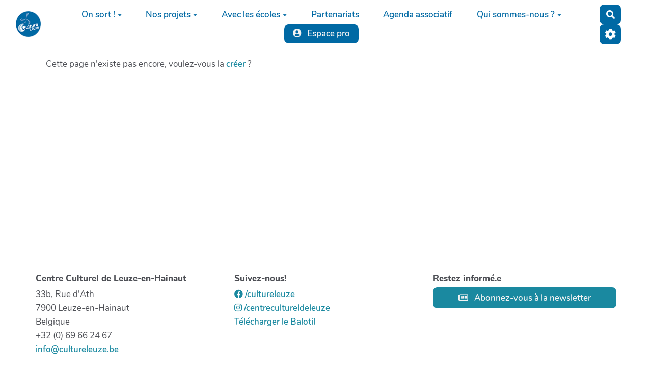

--- FILE ---
content_type: text/css
request_url: https://cultureleuze.be/custom/css-presets/ccleuze.css?v=4.5.4
body_size: 51
content:
:root {
  --primary-color: #1a89a0;
  --secondary-color-1: #0069a4;
  --secondary-color-2: #00a48d;
  --neutral-color: #4e5056;
  --neutral-soft-color: #87898e;
  --neutral-light-color: #f2f2f2;
  --main-text-fontsize: 17px;
  --main-text-fontfamily: "Nunito", sans-serif;
  --main-title-fontfamily: 'Nunito', sans-serif;
}


--- FILE ---
content_type: text/css;charset=UTF-8
request_url: https://cultureleuze.be/?PageCss/css
body_size: 751
content:
/*
Voici un exemple de css custom pour le theme margot, il agit sur les variables css non personnalisables dans le theme et permet de faire des css sur mesure.
Chaque ligne ci-dessous est à décommenter pour etre utilisée
Pour en savoir plus, voyez la documentation sur https://yeswiki.net/?DocumentationThemeMargot
*/

h1 {
	color : #b82659;
}
h2 {
	color : #db5080;
}
:root {

/* couleur pour les messages positifs par defaut vert */
/* --success-color: #3cab3b; */

/* couleur pour les messages d'erreur par defaut rouge */
/* --danger-color: #d8604c;  */

/* couleur pour les messages d'alerte par defaut orange */ 
/* --warning-color: #D78958; */

/* couleur de fond de la partie centrale votre wiki */
/* --main-container-bg-color:var(--neutral-light-color); */

/* couleur des liens */
/* --link-color: var(--primary-color);  */

/* couleur des liens au survol */
/* --link-hover-color: var(--primary-color);  */

/* couleur de la barre de menu */
--navbar-bg-color: #fff; 

--navbar-text-color: var(--secondary-color-2); 

--navbar-link-color: var(--secondary-color-1); 

/* --navbar-link-bg-color: transparent; */

--navbar-link-hover-color: var(--secondary-color-2);

/* --navbar-link-bg-hover-color: transparent; */

/* --navbar-border: none; */

/* --navbar-border-radius: 0; */

/* --navbar-shadow: none; */

/* --header-bg-color: var(--neutral-light-color); */

/* --header-text-color: var(--neutral-color); */

/* --header-title-color: var(--primary-color); */

/* couleur de fond du pied de page */
/* --footer-bg-color: transparent; */

/* --footer-text-color: var(--main-text-color); */

/* --footer-title-color: var(--main-text-color); */

/* --footer-border-top: 3px solid var(--neutral-soft-color); */

/* --btn-border: none; */

/* --btn-border-radius: .5em; */

/* --checkbox-color: var(--primary-color); */

}

@media screen and (max-width: 786px) {
.yw-topnav-fast-access {
  display: none;
}

--- FILE ---
content_type: text/css
request_url: https://cultureleuze.be/themes/margot/styles/margot-base/partials/navbar.css
body_size: 1648
content:
#yw-a11y-jump-content {
  padding: 6px 12px;
  margin: 6px 0 0 12px;
  transition: none;
}
/* Menu horizontal principal */

#yw-topnav {
  margin:0;
  transition: top 0.3s ease-in-out;
  padding: .5rem 0;
  z-index: 1001 !important;
  display: flex;
  background-color: var(--navbar-bg-color);
  color: var(--navbar-text-color);
  border: none;
  box-shadow: none;
  border-radius: 0;
}

#yw-topnav .container {
  width: 100%;
  padding: 0 .9rem;
  display: flex;
  align-items: center;
}

/* ----------------- */

/*    POSITIONING    */

/* ----------------- */
.yw-fixed #yw-topnav, .yw-responsive #yw-topnav {
  margin: 0 -15px 15px;

  /* marge negative pour compenser le conteneur principal */
}

/* le menu devient fixe quand on scrolle plus bas dans la page */
#yw-topnav.fixable.nav-up, .yw-responsive #yw-topnav.fixable.nav-up {
  top: -80px;
}


/* ----------------- */

/*      Brand        */

/* ----------------- */
#yw-topnav .navbar-brand {
  font-size: 1.5rem;
  font-weight: bold;
  font-family: var(--main-title-fontfamily);
}

#yw-topnav .navbar-brand img {
  max-height: 2.9rem;
  width:auto;
  margin-left: .9rem;
  margin-top: -.9rem;
}

/* ----------------- */

/*      MOBILE       */

/* ----------------- */
.menu-backdrop {
  position: fixed;
  inset: 0;
  z-index: 990;
}

#yw-topnav .btn-menu {
	display: none;
}

@media (width <= 800px) {
  #yw-topnav .btn-menu {
	  display: block;
  }

  #yw-topnav {
    padding: 0;
  }

  #yw-topnav .links-container {
    display: none;
    position: absolute;
    left: 0;
    top: calc(100% + 1rem);
    right: 0;
    z-index: 1000;
  }

  #yw-topnav .links-container .nav {
    flex-direction: column;
    background-color: var(--navbar-bg-color);
    border-radius: .3em;
    margin: 0 1rem;
    padding: .8rem 1.5rem;
  }

  #yw-topnav .links-container .nav > li {
    width: 100%;
    z-index: auto;
    text-align: center;
  }

  #yw-topnav .links-container .nav > li::before {
    content: " ";
    position: absolute;
    left: 0;
    right: 0;
    top: 1.2rem;
    height: 1px;
    z-index: auto;
    background-color: var(--navbar-link-color);
  }

  #yw-topnav .links-container .nav a:not(.btn) {
    line-height: 2.5rem;
    font-size: 1rem;
    display: inline;
    background-color: var(--navbar-bg-color) !important;
  }

  #yw-topnav .links-container .nav a.btn {
    margin: 5px 0;
  }

  #yw-topnav .navbar-header {
    flex: 1;
    text-align: center
  }

  #yw-topnav .navbar-header .navbar-brand { 
    width: 100%; 
    padding: 0 1rem;
    display: flex;
    align-items: center;
    justify-content: center;
  }

  #yw-topnav .btn .fa { font-size: 1.5rem !important; }

  #yw-topnav .dropdown-menu {
    margin-top: .6rem !important;
    text-align: center;
    font-size: 1rem;
  }
}

/* ----------------- */

/*     Nav Links     */

/* ----------------- */
@media (width >= 801px) {
  #yw-topnav .links-container {
    display: flex !important;
    flex: 1;
    justify-content: center;
  }
}

#yw-topnav .links-container .navbar-nav {
  display: flex;
  justify-content: center;
  align-items: center;
  flex-wrap: wrap;
}

#yw-topnav .navbar-brand, 
#yw-topnav .navbar-nav > li > a:not(.btn),
#yw-topnav .navbar-nav > li > a.btn-link {
  color: var(--navbar-link-color) !important;
  background-color: transparent !important;
}

#yw-topnav .navbar-nav > li > a:not(.btn) {
  padding: .5rem 1.4rem;
}

@media (width <= 1200px) {
  #yw-topnav .navbar-nav > li > a:not(.btn) {
    padding: .3rem .8rem;
  }
}

#yw-topnav .navbar-brand:hover, 
#yw-topnav .navbar-nav > li > a:not(.btn):hover {
   color: var(--navbar-link-hover-color) !important;
}

#yw-topnav li a.active-link {
  font-weight: bold;
}


/* ----------------- */

/*      Buttons      */

/* ----------------- */
.navbar-btn { margin: 0 } /* reset bootstrap */
#yw-topnav .navbar-nav > li > a.btn {
  margin: 0 .5rem;
}

@media (width <= 1200px) {
  #yw-topnav .navbar-nav > li > a.btn {
    margin: 0;
  }
}

#yw-topnav .yw-topnav-fast-access .btn-icon, 
#yw-topnav .yw-topnav-fast-access [href="#search"], 
#yw-topnav .yw-topnav-fast-access .dropdown-toggle {
  display: inline-flex;
  height: 2.3rem;
  width: 2.5rem;
  align-items: center;
  justify-content: center;
}

#yw-topnav .yw-topnav-fast-access  .btn {
  margin-left: .3rem;
}

#yw-topnav .yw-topnav-fast-access .btn i {
  margin: 0;
}

#yw-topnav .yw-topnav-fast-access .btn .icon-cog {
  font-size: 1.3em;
}

@media (width <= 800px) {
  #yw-topnav .yw-topnav-fast-access .btn.btn-default, 
  #yw-topnav .btn.btn-menu.btn-default,
  #yw-topnav .yw-topnav-fast-access .btn.btn-default:hover, 
  #yw-topnav .yw-topnav-fast-access .btn.btn-default:focus {
	   background: var(--navbar-bg-color) !important;
	   color: var(--navbar-link-color) !important;
	}
}

/* Fix buttons color as they are overwritten by boostrap */
#yw-topnav .btn.btn-default {
  background: var(--navbar-link-color) !important;
  color: var(--navbar-bg-color) !important;
}

#yw-topnav .btn:not(.btn-default, .btn-link) {
  color: var(--neutral-light-color);
}

#yw-topnav .btn.btn-primary,
#yw-topnav .btn.btn-primary:hover,
#yw-topnav .btn.btn-primary:focus {
  background-color: var(--primary-color) !important;
}

#yw-topnav .btn.btn-secondary-1,
#yw-topnav .btn.btn-secondary-1:hover,
#yw-topnav .btn.btn-secondary-1:focus {
  background-color: var(--secondary-color-1) !important;
}

#yw-topnav .btn.btn-secondary-2,
#yw-topnav .btn.btn-secondary-2:hover,
#yw-topnav .btn.btn-secondary-2:focus {
  background-color: var(--secondary-color-2) !important;
}

#yw-topnav .btn.btn-warning,
#yw-topnav .btn.btn-warning:hover,
#yw-topnav .btn.btn-warning:focus {
  background-color: var(--warning-color) !important;
}

#yw-topnav .btn.btn-success,
#yw-topnav .btn.btn-success:hover,
#yw-topnav .btn.btn-success:focus {
  background-color: var(--success-color) !important;
}

#yw-topnav .btn.btn-info,
#yw-topnav .btn.btn-info:hover,
#yw-topnav .btn.btn-info:focus {
  background-color: var(--info-color) !important;
}

#yw-topnav .btn.btn-danger,
#yw-topnav .btn.btn-danger:hover,
#yw-topnav .btn.btn-danger:focus {
  background-color: var(--danger-color) !important;
}

/* ----------------- */

/*   DropDown Menu   */

/* ----------------- */
#yw-topnav .dropdown-menu {
  background: var(--navbar-bg-color);
  box-shadow:none;
  border:none;
  margin-top: 14px;
  border-radius: 0 0 5px 5px;
  font-size: .9rem;
}

#yw-topnav .dropdown-menu a {
  padding: 6px 20px 6px 15px;
  color: var(--navbar-link-color);
  background-color: transparent !important;
  font-weight: 600;
}

#yw-topnav .dropdown-menu a:hover {
  color: var(--navbar-link-hover-color);
  background-color: transparent !important;
}

#yw-topnav .dropdown-menu a i {
  width: 20px;
  text-align: center;
}

#yw-topnav .dropdown-menu .btn {
  margin: .5rem 1rem;
  font-size: .9rem;
}

#yw-topnav .dropdown-menu .divider {
  margin: 4px 0 10px;
  opacity: .2;
  background-color: var(--navbar-link-color);
}

#yw-topnav .dropdown-menu .navbar-btn {
  border: 1px solid var(--navbar-link-color);
  display: block;
  width: calc(100% - 2rem);
  transition: none;
}

#yw-topnav .dropdown-menu .navbar-btn:hover {
  background-color: var(--navbar-bg-color) !important;
  color: var(--navbar-link-color) !important;
  border: 1px solid var(--navbar-link-color);
}

/* ----------------- */

/*     SEARCH        */

/* ----------------- */
#search .btn.close-search {
  border: none;
  color: var(--neutral-light-color) !important;
  background-color: var(--neutral-color) !important;
  font-size: 5rem;
  top: -1.4rem;
  padding: 0 2rem;
}

#search .yeswiki-search-form .btn-search, #search .yeswiki-search-form .search-query {
  height: 4rem !important;
  margin: 0;
  border: none;
}

#search .yeswiki-search-form .btn-search[type="submit"] {
  padding: 0 1.8rem;
  background-color: var(--primary-color) !important;
  color: var(--neutral-light-color) !important;
  border-radius: 0 5px 5px 0;
}

#search .yeswiki-search-form .btn-search i {
  font-size: 1.8rem;
}

@media (width <= 800px) {
  #search .btn.close-search { right: -5px; }
}

/* ----------------- */

/*    LoginModal     */

/* ----------------- */
#LoginModal .login-form-modal {
  margin-top: -20px;
}

.login-form {
  margin: 0 auto;
  max-width: 500px;
}

.login-form-dropdown {
  font-size: 1rem;
}

.login-form-inline [type="submit"] {
  margin-left: .5rem;
}

#LoginModal .modal-dialog {
  max-width: 600px;
}

#LoginModal input[name="login"], .login-form [type="submit"], .login-form-dropdown [type="submit"] {
  margin-top: 1rem;
}